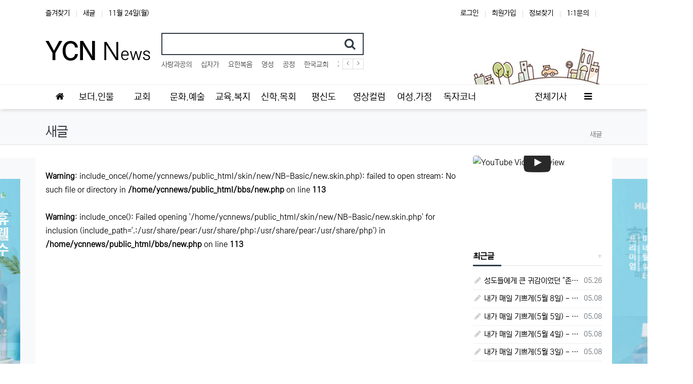

--- FILE ---
content_type: text/html; charset=utf-8
request_url: http://www.ycnnews.co.kr/bbs/new.php?mb_id=ycn
body_size: 43492
content:
<!doctype html>
<html lang="ko" class="is-pc">
<head>
<meta charset="utf-8">
<meta http-equiv="imagetoolbar" content="no">
<meta http-equiv="X-UA-Compatible" content="IE=edge">
<title>새글 | YCN News</title>
<link rel="stylesheet" href="http://www.ycnnews.co.kr/nariya/app/bs4/css/bootstrap.min.css" type="text/css">
<link rel="stylesheet" href="http://www.ycnnews.co.kr/nariya/css/nariya.css" type="text/css">
<link rel="stylesheet" href="http://www.ycnnews.co.kr/theme/Nariya-A/css/theme.css" type="text/css">
<link rel="stylesheet" href="http://www.ycnnews.co.kr/theme/Nariya-A/css/font/pc-NexonLv2Gothic.css" type="text/css">
<link rel="stylesheet" href="http://www.ycnnews.co.kr/theme/Nariya-A/css/color/White-Navy.css" type="text/css">
<link rel="stylesheet" href="http://www.ycnnews.co.kr/theme/Nariya-A/widget/data-keyword/widget.css?ver=2303229">
<link rel="stylesheet" href="http://www.ycnnews.co.kr/theme/Nariya-A/widget/sidebar/widget.css?ver=2303229">
<link rel="stylesheet" href="http://www.ycnnews.co.kr/js/font-awesome/css/font-awesome.min.css" type="text/css">
<script>
// 자바스크립트에서 사용하는 전역변수 선언
var g5_url       = "http://www.ycnnews.co.kr";
var g5_bbs_url   = "http://www.ycnnews.co.kr/bbs";
var g5_is_member = "";
var g5_is_admin  = "";
var g5_is_mobile = "";
var g5_bo_table  = "";
var g5_sca       = "";
var g5_editor    = "";
var g5_plugin_url = "http://www.ycnnews.co.kr/plugin";
var g5_cookie_domain = "";
</script>
<script src="http://www.ycnnews.co.kr/nariya/js/jquery-3.5.1.min.js"></script>
<script src="http://www.ycnnews.co.kr/nariya/js/common.js?ver=2304171"></script>
<script src="http://www.ycnnews.co.kr/js/wrest.js?ver=2304171"></script>
<script src="http://www.ycnnews.co.kr/js/placeholders.min.js"></script>
<script src="http://www.ycnnews.co.kr/nariya/app/bs4/js/bootstrap.bundle.min.js"></script>
<script src="http://www.ycnnews.co.kr/nariya/js/nariya.js?ver=2304171"></script>
<script src="http://www.ycnnews.co.kr/theme/Nariya-A/js/theme.js"></script>
<script src="http://www.ycnnews.co.kr/nariya/js/sly.min.js?ver=2304171"></script>
<script src="http://www.ycnnews.co.kr/nariya/js/jquery.fitvids.js?ver=2304171"></script>
<script src="http://www.ycnnews.co.kr/nariya/js/jquery.prettyembed.min.js?ver=2304171"></script>
</head>
<body class="responsive is-round">

<style>
.nt-container { max-width:1100px; }
.nt-container-wide { max-width:1980px; }
.boxed.wrapper, .boxed.wrapper #nt_menu_wrap.me-sticky nav { max-width:1100px; }
.no-responsive .wrapper { min-width:1100px; }
</style>

<div class="wrapper wided min-vh-100">
	<div id="nt_header">

		<!-- 상단 고정 체크 시작 { -->
		<div id="nt_sticky">

			<!-- LNB 시작 { -->
			<aside id="nt_lnb" class="d-none d-md-block f-sm font-weight-normal">
				<h3 class="sr-only">상단 네비</h3>
				<div class="nt-container clearfix pt-3 px-3 px-sm-4 px-xl-0">
					<!-- LNB Left -->
					<ul class="float-left">
						<li><a href="javascript:;" id="favorite">즐겨찾기</a></li>
						<li><a href="http://www.ycnnews.co.kr/bbs/new.php">새글</a></li>
						<li><a>11월 24일(월)</a></li>
					</ul>
					<!-- LNB Right -->
					<ul class="float-right">
											<li><a href="http://www.ycnnews.co.kr/bbs/login.php?url=%2Fbbs%2Fnew.php%3Fmb_id%3Dycn" onclick="sidebar('login'); return false;">로그인</a></li>
						<li><a href="http://www.ycnnews.co.kr/bbs/register.php">회원가입</a></li>
						<li><a href="http://www.ycnnews.co.kr/bbs/password_lost.php" class="win_password_lost">정보찾기</a></li>
											<!--li><a href="http://www.ycnnews.co.kr/bbs/faq.php">FAQ</a></li-->
						<li><a href="http://www.ycnnews.co.kr/bbs/qalist.php">1:1문의</a></li>
												<li>
                                               						</li>
										</ul>
				</div>
			</aside>
			<!-- } LNB 끝 -->

			<!-- PC 헤더 시작 { -->
						<header id="header_pc" class="d-none d-md-block">
				<div class="nt-container py-4 px-3 px-sm-4 px-xl-0">
					<div class="d-flex">
						<div class="align-self-center">
							<div class="header-logo">
								<a href="http://www.ycnnews.co.kr">
									<!--img id="logo_img" src="http://www.ycnnews.co.kr/theme/Nariya-A/img/logo.png" alt="YCN News"-->
                                                <font size=8><b>YCN</b> N</font><font size=6>ews</font>
								</a>
							</div>		  
						</div>
						<div class="align-self-center px-4">
							<div class="header-search">
								<form name="tsearch" method="get" action="http://www.ycnnews.co.kr/bbs/search.php" onsubmit="return tsearch_submit(this);" class="border-primary">
									<input type="hidden" name="sfl" value="wr_subject||wr_content">
									<input type="hidden" name="sop" value="and">
									<div class="input-group input-group-lg">
										<input type="text" name="stx" class="form-control en" value="">
										<div class="input-group-append">
											<button type="submit" class="btn"><i class="fa fa-search fa-lg text-primary"></i></button>
										</div>
									</div>
								</form>
								<div class="header-keyword mt-2">
									
<!-- 인기검색어 시작 { -->
<section id="pp_lmnfjpqhvkrsgtoieu" class="basic-keyword f-sm font-weight-normal">
    <h3 class="sr-only">인기검색어</h3>
	<div class="d-flex">
		<div class="pp-sly text-nowrap mr-auto">
			<ul>
							<li class="d-inline-block mr-3">
											<a href="http://www.ycnnews.co.kr/bbs/search.php?sfl=wr_subject%7C%7Cwr_content&amp;stx=%EC%82%AC%EB%9E%91%EA%B3%BC%EA%B3%B5%EC%9D%98">
										사랑과공의					</a>
				</li>
							<li class="d-inline-block mr-3">
											<a href="http://www.ycnnews.co.kr/bbs/search.php?sfl=wr_subject%7C%7Cwr_content&amp;stx=%EC%8B%AD%EC%9E%90%EA%B0%80">
										십자가					</a>
				</li>
							<li class="d-inline-block mr-3">
											<a href="http://www.ycnnews.co.kr/bbs/search.php?sfl=wr_subject%7C%7Cwr_content&amp;stx=%EC%9A%94%ED%95%9C%EB%B3%B5%EC%9D%8C">
										요한복음					</a>
				</li>
							<li class="d-inline-block mr-3">
											<a href="http://www.ycnnews.co.kr/bbs/search.php?sfl=wr_subject%7C%7Cwr_content&amp;stx=%EC%98%81%EC%84%B1">
										영성					</a>
				</li>
							<li class="d-inline-block mr-3">
											<a href="http://www.ycnnews.co.kr/bbs/search.php?sfl=wr_subject%7C%7Cwr_content&amp;stx=%EA%B3%B5%EC%A0%95">
										공정					</a>
				</li>
							<li class="d-inline-block mr-3">
											<a href="http://www.ycnnews.co.kr/bbs/search.php?sfl=wr_subject%7C%7Cwr_content&amp;stx=%ED%95%9C%EA%B5%AD%EA%B5%90%ED%9A%8C">
										한국교회					</a>
				</li>
							<li class="d-inline-block mr-3">
											<a href="http://www.ycnnews.co.kr/bbs/search.php?sfl=wr_subject%7C%7Cwr_content&amp;stx=%EA%B0%9C%ED%95%9C%EB%AF%BC%EA%B5%AD">
										개한민국					</a>
				</li>
							<li class="d-inline-block mr-3">
											<a href="http://www.ycnnews.co.kr/bbs/search.php?sfl=wr_subject%7C%7Cwr_content&amp;stx=%EC%82%AC%EB%B2%95%EB%B6%80">
										사법부					</a>
				</li>
							<li class="d-inline-block mr-3">
											<a href="http://www.ycnnews.co.kr/bbs/search.php?sfl=wr_subject%7C%7Cwr_content&amp;stx=%EC%8B%AD%EC%9E%90%EA%B0%80">
										십자가					</a>
				</li>
									<li class="d-inline-block pp-last mr-3"><a>&nbsp;</a></li>
			</ul>
		</div>
		<div class="pl-2">
			<a href="javascript:;" class="pp-prev">
				<i class="fa fa-angle-left" aria-hidden="true"></i>
			</a>
		</div>
		<div class="order-3">
			<a href="javascript:;" class="pp-next">
				<i class="fa fa-angle-right" aria-hidden="true"></i>
			</a>				
		</div>
	</div>
</section>

<script>
$('#pp_lmnfjpqhvkrsgtoieu .pp-sly').sly({
	horizontal: 1,
	itemNav: 'basic',
	smart: 1,
	mouseDragging: 1,
	touchDragging: 1,
	releaseSwing: 1,
	speed: 300,
	elasticBounds: 1,
	dragHandle: 1,
	dynamicHandle: 1,
	prevPage: '#pp_lmnfjpqhvkrsgtoieu .pp-prev',
	nextPage: '#pp_lmnfjpqhvkrsgtoieu .pp-next'
});
</script>

								</div>
							</div>		  
						</div>
						<div class="align-self-center ml-auto">
							<!-- 배너 등 우측 영역 컨텐츠 -->

							&nbsp;
						</div>
					</div>
				</div>
			</header>
			<!-- } PC 헤더 끝 -->

			<!-- 모바일 헤더 { -->
			<header id="header_mo" class="d-block d-md-none">
				<div class="px-3 px-sm-4">
					<h3 class="clearfix f-mo font-weight-bold en">
						<a href="http://www.ycnnews.co.kr">
							YCN News						</a>

						<div class="float-right">
							<a data-toggle="collapse" href="#search_mo" aria-expanded="false" aria-controls="search_mo" class="ml-3">
								<i class="fa fa-search" aria-hidden="true"></i>
								<span class="sr-only">검색</span>
							</a>
						</div>
					</h3>
				</div>
				<div id="search_mo" class="collapse">
					<div class="mb-0 p-3 px-sm-4 d-block d-lg-none bg-light border-top">
						<form name="mosearch" method="get" action="http://www.ycnnews.co.kr/bbs/search.php" onsubmit="return tsearch_submit(this);" class="mb-0">
						<input type="hidden" name="sfl" value="wr_subject||wr_content">
						<input type="hidden" name="sop" value="and">
							<div class="input-group">
								<input id="mo_top_search" type="text" name="stx" class="form-control" value="" placeholder="검색어">
								<span class="input-group-append">
									<button type="submit" class="btn btn-primary"><i class="fa fa-search"></i></button>
								</span>
							</div>
						</form>
					</div>
				</div>
			</header>
			<!-- } 모바일 헤더 끝 -->

			<!-- 상단 메뉴 시작 { -->
			
<style>
	#nt_menu .me-sw { width:140px; }
		.nt-menu .sub-1div {
		left:50% !important;
		margin-left: -70px;
	}
	</style>

<!-- PC 상단 메뉴 -->
<div id="nt_sticky_wrap">
	<nav id="nt_menu" class="nt-menu bg-primary d-none d-md-block font-weight-normal">
		<h3 class="sr-only">메인 메뉴</h3>
		<div class="nt-container">
			<div class="d-flex flex-nowrap">
				<div class="flex-grow-1 order-2 me-list">
					<ul class="row m-0 me-ul nav-slide">
											<li class="col p-0 me-li">
							<a id="me_1" class="d-block bg-primary" href="http://ycnnews.world.kr/bbs/board.php?bo_table=board" target="_self">
								<span class="me-a text-nowrap f-md en px-2">
									<i class="fa empty" aria-hidden="true"></i>
									보더.인물								</span>
							</a>
													</li>
											<li class="col p-0 me-li">
							<a id="me_2" class="d-block bg-primary" href="http://ycnnews.world.kr/bbs/board.php?bo_table=church" target="_self">
								<span class="me-a text-nowrap f-md en px-2">
									<i class="fa empty" aria-hidden="true"></i>
									교회								</span>
							</a>
													</li>
											<li class="col p-0 me-li">
							<a id="me_3" class="d-block bg-primary" href=" http://ycnnews.world.kr/bbs/board.php?bo_table=culture" target="_self">
								<span class="me-a text-nowrap f-md en px-2">
									<i class="fa empty" aria-hidden="true"></i>
									문화.예술								</span>
							</a>
													</li>
											<li class="col p-0 me-li">
							<a id="me_4" class="d-block bg-primary" href=" http://ycnnews.world.kr/bbs/board.php?bo_table=education" target="_self">
								<span class="me-a text-nowrap f-md en px-2">
									<i class="fa empty" aria-hidden="true"></i>
									교육.복지								</span>
							</a>
													</li>
											<li class="col p-0 me-li">
							<a id="me_5" class="d-block bg-primary" href=" http://ycnnews.world.kr/bbs/board.php?bo_table=mission" target="_self">
								<span class="me-a text-nowrap f-md en px-2">
									<i class="fa empty" aria-hidden="true"></i>
									신학.목회								</span>
							</a>
													</li>
											<li class="col p-0 me-li">
							<a id="me_6" class="d-block bg-primary" href=" http://ycnnews.world.kr/bbs/board.php?bo_table=sungddo" target="_self">
								<span class="me-a text-nowrap f-md en px-2">
									<i class="fa empty" aria-hidden="true"></i>
									평신도								</span>
							</a>
													</li>
											<li class="col p-0 me-li">
							<a id="me_7" class="d-block bg-primary" href=" http://ycnnews.world.kr/bbs/board.php?bo_table=video_colum" target="_self">
								<span class="me-a text-nowrap f-md en px-2">
									<i class="fa empty" aria-hidden="true"></i>
									영상컬럼								</span>
							</a>
													</li>
											<li class="col p-0 me-li">
							<a id="me_8" class="d-block bg-primary" href=" http://ycnnews.world.kr/bbs/board.php?bo_table=family" target="_self">
								<span class="me-a text-nowrap f-md en px-2">
									<i class="fa empty" aria-hidden="true"></i>
									여성.가정								</span>
							</a>
													</li>
											<li class="col p-0 me-li">
							<a id="me_9" class="d-block bg-primary" href="http://ycnnews.world.kr/bbs/board.php?bo_table=ad" target="_self">
								<span class="me-a text-nowrap f-md en px-2">
									<i class="fa empty" aria-hidden="true"></i>
									독자코너								</span>
							</a>
															<div class="clearfix sub-slide sub-1div">
									<ul class="sub-1dul me-sw float-left">
																			
										
										<li class="sub-1dli">
											<a href=" http://ycnnews.world.kr/bbs/board.php?bo_table=ad" class="me-sh sub-1da" target="_self">
												<i class="fa empty fa-fw" aria-hidden="true"></i>
												행사알림											</a>
																					</li>
																			
										
										<li class="sub-1dli">
											<a href=" http://ycnnews.world.kr/bbs/board.php?bo_table=cnews" class="me-sh sub-1da" target="_self">
												<i class="fa empty fa-fw" aria-hidden="true"></i>
												알림마당											</a>
																					</li>
																			
										
										<li class="sub-1dli">
											<a href=" http://ycnnews.world.kr/bbs/board.php?bo_table=comm" class="me-sh sub-1da" target="_self">
												<i class="fa empty fa-fw" aria-hidden="true"></i>
												자유게시판											</a>
																					</li>
																		</ul>
																			<div class="clearfix" style="width:140px;"></div>
																	</div>
													</li>
											<li class="col p-0 me-li">
							<a id="me_10" class="d-block bg-primary" href="#" target="_self">
								<span class="me-a text-nowrap f-md en px-2">
									<i class="fa empty" aria-hidden="true"></i>
																	</span>
							</a>
													</li>
											<li class="col p-0 me-li">
							<a id="me_11" class="d-block bg-primary" href=" http://ycnnews.world.kr/bbs/board.php?bo_table=article" target="_self">
								<span class="me-a text-nowrap f-md en px-2">
									<i class="fa empty" aria-hidden="true"></i>
									전체기사								</span>
							</a>
													</li>
															</ul>							
				</div>
				<div class="me-icon order-1 me-li">
					<a href="http://www.ycnnews.co.kr" class="me-a f-md" title="홈으로">
						<i class="fa fa-home" aria-hidden="true"></i>
						<span class="sr-only">홈으로</span>
					</a>
				</div>
				<div class="me-icon order-3 me-li">
					<a href="javascript:;" onclick="sidebar('menu'); return false;" class="me-a f-md" title="사이드바">
						<i class="fa fa-bars" aria-hidden="true"></i>
						<span class="sr-only">사이드바</span>
					</a>
				</div>
			</div>
		</div>
		<script>
			$(document).ready(function() {
								$('#nt_menu .nav-slide').nariya_menu(); // 주메뉴
							});
		</script>
	</nav>

	<!-- 모바일 상단 메뉴 -->
	<nav id="nt_menu_mobile" class="d-block d-md-none f-de">
		<div class="bg-primary shadow-sm px-3 px-sm-4">
			<div class="na-table d-table w-100">
				<div class="d-table-row">
					<div class="d-table-cell nw-1">
						<a href="javascript:;" onclick="sidebar('menu'); return false;">
							<i class="fa fa-bars fa-md text-white" aria-hidden="true"></i>
							<span class="sr-only">메뉴</span>
						</a>
					</div>
					<div class="d-table-cell">
						<div class="position-relative px-3 px-sm-4" id="mobile_nav">
							<ul class="d-flex">
															<li class="text-nowrap">
									<a href="http://ycnnews.world.kr/bbs/board.php?bo_table=board" target="_self" class="f-de d-block px-3 py-2 text-white">
										<i class="fa empty" aria-hidden="true"></i>
										보더.인물									</a>
								</li>
															<li class="text-nowrap">
									<a href="http://ycnnews.world.kr/bbs/board.php?bo_table=church" target="_self" class="f-de d-block px-3 py-2 text-white">
										<i class="fa empty" aria-hidden="true"></i>
										교회									</a>
								</li>
															<li class="text-nowrap">
									<a href=" http://ycnnews.world.kr/bbs/board.php?bo_table=culture" target="_self" class="f-de d-block px-3 py-2 text-white">
										<i class="fa empty" aria-hidden="true"></i>
										문화.예술									</a>
								</li>
															<li class="text-nowrap">
									<a href=" http://ycnnews.world.kr/bbs/board.php?bo_table=education" target="_self" class="f-de d-block px-3 py-2 text-white">
										<i class="fa empty" aria-hidden="true"></i>
										교육.복지									</a>
								</li>
															<li class="text-nowrap">
									<a href=" http://ycnnews.world.kr/bbs/board.php?bo_table=mission" target="_self" class="f-de d-block px-3 py-2 text-white">
										<i class="fa empty" aria-hidden="true"></i>
										신학.목회									</a>
								</li>
															<li class="text-nowrap">
									<a href=" http://ycnnews.world.kr/bbs/board.php?bo_table=sungddo" target="_self" class="f-de d-block px-3 py-2 text-white">
										<i class="fa empty" aria-hidden="true"></i>
										평신도									</a>
								</li>
															<li class="text-nowrap">
									<a href=" http://ycnnews.world.kr/bbs/board.php?bo_table=video_colum" target="_self" class="f-de d-block px-3 py-2 text-white">
										<i class="fa empty" aria-hidden="true"></i>
										영상컬럼									</a>
								</li>
															<li class="text-nowrap">
									<a href=" http://ycnnews.world.kr/bbs/board.php?bo_table=family" target="_self" class="f-de d-block px-3 py-2 text-white">
										<i class="fa empty" aria-hidden="true"></i>
										여성.가정									</a>
								</li>
															<li class="text-nowrap">
									<a href="http://ycnnews.world.kr/bbs/board.php?bo_table=ad" target="_self" class="f-de d-block px-3 py-2 text-white">
										<i class="fa empty" aria-hidden="true"></i>
										독자코너									</a>
								</li>
															<li class="text-nowrap">
									<a href="#" target="_self" class="f-de d-block px-3 py-2 text-white">
										<i class="fa empty" aria-hidden="true"></i>
																			</a>
								</li>
															<li class="text-nowrap">
									<a href=" http://ycnnews.world.kr/bbs/board.php?bo_table=article" target="_self" class="f-de d-block px-3 py-2 text-white">
										<i class="fa empty" aria-hidden="true"></i>
										전체기사									</a>
								</li>
														</ul>
							<div class="gra gra-left-primary"></div>
							<div class="gra gra-right-primary"></div>
							<script>
							$(document).ready(function() {
								// Mobile Menu
								$('#mobile_nav').sly({
									horizontal: 1,
									itemNav: 'basic', //basic
									smart: 1,
									mouseDragging: 1,
									touchDragging: 1,
									releaseSwing: 1,
									startAt: -1,
									speed: 300,
									elasticBounds: 1,
									dragHandle: 1,
									dynamicHandle: 1
								});
								$(window).resize(function(e) {
									$('#mobile_nav').sly('reload');
								});
							});
							</script>
						</div>
					</div>
									</div>
			</div>
		</div>

		<div class="collapse" id="mobile_sub">
			
					</div>
	</nav>
</div>

	<script>
	function sticky_menu (e) {

		e.preventDefault();

		var scroll_n = window.scrollY || document.documentElement.scrollTop;
		var sticky_h = $("#nt_sticky").height();
		var menu_h = $("#nt_sticky_wrap").height();

		if (scroll_n > (sticky_h - menu_h)) {
			$("#nt_sticky_wrap").addClass("me-sticky");
			$("#nt_sticky").css('height', sticky_h + 'px');
		} else {
			$("#nt_sticky").css('height', 'auto');
			$("#nt_sticky_wrap").removeClass("me-sticky");
		}
	}
	$(window).on('load', function () {
		$(window).scroll(sticky_menu);
		$(window).resize(sticky_menu);
	});
	</script>
			<!-- } 상단 메뉴 끝 -->
		</div>
		<!-- } 상단 고정 체크 끝 -->

		<!-- 페이지 타이틀 시작 { -->
		<style>
	.no-responsive #nt_title_flex { min-height:70px; }
	@media all and (min-width:768px) {
		.responsive #nt_title_flex { min-height:70px; }
	}
</style>
<div id="nt_title" class="bg-light font-weight-normal">
	<div id="nt-title-raster">
		<div class="nt-container px-3 px-sm-4 px-xl-0">
			<div id="nt_title_flex" class="d-flex pb-2 pt-3 flex-column flex-sm-row justify-content-sm-between">
				<div class="page-title en mt-auto text-left text-dark">
										<h1 class="page-title p-0 m-0">새글</h1>
				</div>
				<div class="d-none d-sm-block mt-auto ml-sm-4 text-left">
											<nav aria-label="breadcrumb" class="f-sm">
							<ol class="breadcrumb bg-transparent p-0 m-0 text-black-50">
																									<li class="breadcrumb-item active mb-0" aria-current="page">
										<a href="#"><span class="text-black-50">새글</span></a>
									</li>
																							</ol>
						</nav>
									</div>
			</div>
		</div>
					<div class="position-relative mask-show">
				<div class="border-top"></div>			</div>
			</div>
</div>

		<!-- } 페이지 타이틀 끝 -->

	</div><!-- #nt_header -->

	<div id="nt_wing" class="d-none d-xl-block">
	<div class="nt-container text-center">
		<div class="wing-left pt-4 mt-1">
			<!-- 좌측 날개 시작 { 아래 코드는 필요없으니 다 지우셔야 합니다. -->

				<div class="w-100 bg-light py-5">
                                 <img src=/images/banner_left.gif>
				</div>

			<!-- } 좌측 날개 끝 -->
		</div>
		<div class="wing-right pt-4 mt-1">
			<!-- 우측 날개 시작 { 아래 코드는 필요없으니 다 지우셔야 합니다. -->

				<div class="w-100 bg-light py-5">
                                  <img src=/images/banner_right.gif width=100% height=100%>
				</div>

			<!-- } 우측 날개 끝 -->
		</div>
	</div>
</div>

	<div id="nt_body" class="nt-body">
			<div class="nt-container px-xl-0 my-3 my-sm-4 px-0 px-sm-4">
					<div class="row na-row">
				<div class="col-md-9 na-col">
			<br />
<b>Warning</b>:  include_once(/home/ycnnews/public_html/skin/new/NB-Basic/new.skin.php): failed to open stream: No such file or directory in <b>/home/ycnnews/public_html/bbs/new.php</b> on line <b>113</b><br />
<br />
<b>Warning</b>:  include_once(): Failed opening '/home/ycnnews/public_html/skin/new/NB-Basic/new.skin.php' for inclusion (include_path='.:/usr/share/pear:/usr/share/php:/usr/share/pear:/usr/share/php') in <b>/home/ycnnews/public_html/bbs/new.php</b> on line <b>113</b><br />
							</div>
				<div class="col-md-3 na-col">
					
<!-- 위젯 시작 { -->
<div class="px-3 px-sm-0 mb-4 mb-md-5">
	
<div class="img-wrap na-round">
	<div class="img-item">
		<div id="vid_ufvgwhsmnrotkqplij"></div>
	</div>
</div>

<script>
$('#vid_ufvgwhsmnrotkqplij').prettyEmbed({
	videoID: '3l9u0uIIgBU',
	previewSize: 'hd',
	customPreviewImage: '',
	showInfo: false,
	showControls: true,
	loop: false,
	colorScheme: 'dark',
	showRelated: false,
	useFitVids: true
});
</script>
</div>

<!-- } 위젯 끝-->

<!-- 위젯 시작 { -->
<h3 class="h3 f-lg en mb-1">
	<a href="http://www.ycnnews.co.kr/bbs/new.php?view=w">
		<span class="float-right more-plus"></span>
		최근글
	</a>
</h3>
<hr class="hr"/>
<div class="mt-3 mb-4 mb-md-5 px-3 px-sm-0">
	
<div id="iucgepokqtdjblnsfmhr" class="wr-list position-relative">

<ul class="na-list row row-cols-1 mx-n2">
	<li class="col px-2">
		<div class="na-line">
			<div class="na-title">
				<div class="float-right text-muted f-sm font-weight-normal ml-2">
										<span class="sr-only">등록일</span>
					05.26				</div>
				<div class="na-item">
					<a href="http://www.ycnnews.co.kr/bbs/board.php?bo_table=mission&amp;wr_id=2154" class="na-subject f-de">
						<i class="fa fa-pencil fa-fw na-light mr-1" aria-hidden="true"></i>성도들에게  큰 귀감이었던 &#034;존 웨슬리&#034;, 회심 285 주년을 맞으며,					</a>
									</div>
			</div>
		</div>
	</li>
	<li class="col px-2">
		<div class="na-line">
			<div class="na-title">
				<div class="float-right text-muted f-sm font-weight-normal ml-2">
										<span class="sr-only">등록일</span>
					05.08				</div>
				<div class="na-item">
					<a href="http://www.ycnnews.co.kr/bbs/board.php?bo_table=mission&amp;wr_id=2153" class="na-subject f-de">
						<i class="fa fa-pencil fa-fw na-light mr-1" aria-hidden="true"></i>내가 매일 기쁘게(5월 8일) - 다니엘서 10장 1절 ~ 9절					</a>
									</div>
			</div>
		</div>
	</li>
	<li class="col px-2">
		<div class="na-line">
			<div class="na-title">
				<div class="float-right text-muted f-sm font-weight-normal ml-2">
										<span class="sr-only">등록일</span>
					05.08				</div>
				<div class="na-item">
					<a href="http://www.ycnnews.co.kr/bbs/board.php?bo_table=mission&amp;wr_id=2152" class="na-subject f-de">
						<i class="fa fa-pencil fa-fw na-light mr-1" aria-hidden="true"></i>내가 매일 기쁘게(5월 5일) - 다니엘서 9장 20절 ~ 27절					</a>
									</div>
			</div>
		</div>
	</li>
	<li class="col px-2">
		<div class="na-line">
			<div class="na-title">
				<div class="float-right text-muted f-sm font-weight-normal ml-2">
										<span class="sr-only">등록일</span>
					05.08				</div>
				<div class="na-item">
					<a href="http://www.ycnnews.co.kr/bbs/board.php?bo_table=mission&amp;wr_id=2151" class="na-subject f-de">
						<i class="fa fa-pencil fa-fw na-light mr-1" aria-hidden="true"></i>내가 매일 기쁘게(5월 4일) - 다니엘서 9장 1절 ~ 19절					</a>
									</div>
			</div>
		</div>
	</li>
	<li class="col px-2">
		<div class="na-line">
			<div class="na-title">
				<div class="float-right text-muted f-sm font-weight-normal ml-2">
										<span class="sr-only">등록일</span>
					05.08				</div>
				<div class="na-item">
					<a href="http://www.ycnnews.co.kr/bbs/board.php?bo_table=mission&amp;wr_id=2150" class="na-subject f-de">
						<i class="fa fa-pencil fa-fw na-light mr-1" aria-hidden="true"></i>내가 매일 기쁘게(5월 3일) - 다니엘서 8장 15절 ~ 27절					</a>
									</div>
			</div>
		</div>
	</li>
	<li class="col px-2">
		<div class="na-line">
			<div class="na-title">
				<div class="float-right text-muted f-sm font-weight-normal ml-2">
										<span class="sr-only">등록일</span>
					04.28				</div>
				<div class="na-item">
					<a href="http://www.ycnnews.co.kr/bbs/board.php?bo_table=mission&amp;wr_id=2149" class="na-subject f-de">
						<i class="fa fa-pencil fa-fw na-light mr-1" aria-hidden="true"></i>내가 매일 기쁘게(4월 28일) - 다니엘서 7장 1절 ~ 14절					</a>
									</div>
			</div>
		</div>
	</li>
	<li class="col px-2">
		<div class="na-line">
			<div class="na-title">
				<div class="float-right text-muted f-sm font-weight-normal ml-2">
										<span class="sr-only">등록일</span>
					04.27				</div>
				<div class="na-item">
					<a href="http://www.ycnnews.co.kr/bbs/board.php?bo_table=mission&amp;wr_id=2148" class="na-subject f-de">
						<i class="fa fa-pencil fa-fw na-light mr-1" aria-hidden="true"></i>내가 매일 기쁘게(4월 27일) - 다니엘서 6장 16절 ~ 28절					</a>
									</div>
			</div>
		</div>
	</li>
</ul>

	<ul class="pagination pagination-sm justify-content-center mt-3 na-page-first-last en">
		<li class="page-first page-item disabled"><a class="page-link"><i class="fa fa-angle-double-left"></i></a></li><li class="page-prev page-item disabled"><a class="page-link"><i class="fa fa-angle-left"></i></a></li><li class="page-item active" aria-current="page"><a class="page-link">1<span class="sr-only">(current)</span></a></li><li class="page-item"><a class="page-link" href="javascript:;" onclick="na_page('iucgepokqtdjblnsfmhr', 'http://www.ycnnews.co.kr/theme/Nariya-A/widget/wr-list/widget.rows.php?wname=wr-list&amp;wid=wr-list-new&amp;id=iucgepokqtdjblnsfmhr&amp;opt=bo_list%3Dvideo+skin%3Dlist-garo+rows%3D7+line%3D1+paging%3D3+pmax%3D10+pflh%3D1+icon%3Dfa-pencil+psize%3Dsm&amp;page=2', ''); return false;">2</a></li><li class="page-item"><a class="page-link" href="javascript:;" onclick="na_page('iucgepokqtdjblnsfmhr', 'http://www.ycnnews.co.kr/theme/Nariya-A/widget/wr-list/widget.rows.php?wname=wr-list&amp;wid=wr-list-new&amp;id=iucgepokqtdjblnsfmhr&amp;opt=bo_list%3Dvideo+skin%3Dlist-garo+rows%3D7+line%3D1+paging%3D3+pmax%3D10+pflh%3D1+icon%3Dfa-pencil+psize%3Dsm&amp;page=3', ''); return false;">3</a></li><li class="page-next page-item"><a class="page-link" href="javascript:;" onclick="na_page('iucgepokqtdjblnsfmhr', 'http://www.ycnnews.co.kr/theme/Nariya-A/widget/wr-list/widget.rows.php?wname=wr-list&amp;wid=wr-list-new&amp;id=iucgepokqtdjblnsfmhr&amp;opt=bo_list%3Dvideo+skin%3Dlist-garo+rows%3D7+line%3D1+paging%3D3+pmax%3D10+pflh%3D1+icon%3Dfa-pencil+psize%3Dsm&amp;page=4', ''); return false;"><i class="fa fa-angle-right"></i><span class="sr-only">(next)</span></a></li><li class="page-last page-item"><a class="page-link" href="javascript:;" onclick="na_page('iucgepokqtdjblnsfmhr', 'http://www.ycnnews.co.kr/theme/Nariya-A/widget/wr-list/widget.rows.php?wname=wr-list&amp;wid=wr-list-new&amp;id=iucgepokqtdjblnsfmhr&amp;opt=bo_list%3Dvideo+skin%3Dlist-garo+rows%3D7+line%3D1+paging%3D3+pmax%3D10+pflh%3D1+icon%3Dfa-pencil+psize%3Dsm&amp;page=10', ''); return false;"><i class="fa fa-angle-double-right"></i><span class="sr-only">(last)</span></a></li>	</ul>
</div>

</div>
<!-- } 위젯 끝-->

<!-- 위젯 시작 { 
<h3 class="h3 f-lg en mb-1">
	<a href="http://www.ycnnews.co.kr/bbs/new.php?view=c">
		<span class="float-right more-plus"></span>
		새댓글
	</a>
</h3>
<hr class="hr"/>
<div class="mt-3 mb-4 mb-md-5 px-3 px-sm-0">
	
<div id="mxsvprqkyfhotljwgineu" class="wr-list position-relative">

<ul class="na-list row row-cols-1 mx-n2">
	<li class="col f-sm text-muted text-center px-4 py-5">
		글이 없습니다.
	</li>
</ul>

	<ul class="pagination pagination-sm justify-content-center mt-3 na-page-first-last en">
		<li class="page-first page-item disabled"><a class="page-link"><i class="fa fa-angle-double-left"></i></a></li><li class="page-prev page-item disabled"><a class="page-link"><i class="fa fa-angle-left"></i></a></li><li class="page-item active" aria-current="page"><a class="page-link">1<span class="sr-only">(current)</span></a></li><li class="page-next page-item disabled"><a class="page-link"><i class="fa fa-angle-right"></i></a></li><li class="page-last page-item disabled"><a class="page-link"><i class="fa fa-angle-double-right"></i></a></li>	</ul>
</div>

</div>
 위젯 끝-->
<div>
  <img src=/images/unicef_500.png width=100%>
</div>
<br>
<div>
  <img src=/images/unicef_500.png width=100%>
</div>
<br>
				</div>
			</div>
				</div><!-- .nt-container -->
		</div><!-- .nt-body -->

	
	<footer id="nt_footer" class="position-relative f-sm font-weight-normal">
		<div class="nt-container px-0 px-sm-4 px-xl-0">
			<nav class="nt-links clearfix py-2 border-top border-bottom">
				<div class="nt-container px-xl-0">
					<ul class="float-md-left d-none d-md-block">
						<li><a href="http://www.ycnnews.co.kr/bbs/content.php?co_id=info1">홈페이지 소개</a></li> 
						<li><a href="http://www.ycnnews.co.kr/bbs/content.php?co_id=privacy">개인정보처리방침</a></li>
						<li><a href="http://www.ycnnews.co.kr/bbs/content.php?co_id=noemail">이메일 무단수집거부</a></li>
					</ul>
					<ul class="float-md-right text-center text-md-left">
						<li><a href="http://www.ycnnews.co.kr/bbs/content.php?co_id=provision">이용약관</a></li> 
						<li><a href="http://www.ycnnews.co.kr/bbs/content.php?co_id=guide">이용안내</a></li>
						<li><a href="http://www.ycnnews.co.kr/bbs/qalist.php">문의하기</a></li>
						<li><a href="http://www.ycnnews.co.kr/bbs/new.php?mb_id=ycn&amp;device=mobile">모바일버전</a></li>
					</ul>
				</div>
			</nav>

			<div class="nt-container py-4 px-xl-0">
				<ul class="d-flex justify-content-center flex-wrap">
					<li class="px-3">
						<b>연합기독교뉴스</b>
					</li>
					<li class="px-3">
						제호 : YCN 뉴스
					</li>
					<li class="px-3">
						주소 : (404-814)인천시 서구 장고개로 277-1 2층					</li>
					<li class="px-3">
						등록번호 : 247-50-00564					</li>
					<li class="px-3">
						<a href="http://www.ftc.go.kr/info/bizinfo/communicationList.jsp" target="_blank">사업자정보확인</a>
					</li>
					<li class="px-3">
					</li>
					<li class="px-3">
						정보호책임자 : 윤용상					</li>
                                        <li class="px-3">
                                        <!--       등록일 : 2025년 9월 3일 -->
                                        </li>
					<li class="px-3">
						이메일 : sunglim0@daum.net					</li>
                                        <li class="px-3">
                                                기사제보 및 문의 : 
                                        </li>
				</ul>
			</div>

			<div class="text-center px-3 pb-4">
				<strong>YCN News <i class="fa fa-copyright"></i></strong>
				<span>All rights reserved.</span>
			</div>

		</div>
	</footer>
</div><!-- .wrapper -->


<aside id="nt_sidebar" class="bg-light font-weight-normal">

	<!-- Top Head -->
	<div id="nt_sidebar_header" class="sidebar-head na-shadow bg-primary px-3 mb-0">
		<h3 class="clearfix f-mo font-weight-bold en">
			<a href="http://www.ycnnews.co.kr" class="text-white">
				YCN News			</a>
			<a href="javascript:;" class="float-right sidebar-close" title="닫기">
				<i class="fa fa-times text-white" aria-hidden="true"></i>
				<span class="sr-only">닫기</span>
			</a>
		</h3>
	</div>

	<!-- sidebar-content : 스크롤바 생성을 위해서 -->
	<div  id="nt_sidebar_body" class="sidebar-content pb-5">

		<!-- Icon -->
		<ul class="row row-cols-4 no-gutters f-sm text-center bg-white sidebar-icon mr-n1">
			<li class="col border-right border-bottom py-2">
				<a href="javascript:;" onclick="sidebar('menu')">
					<i class="ion-android-menu" aria-hidden="true"></i>
					<span class="d-block">메뉴</span>
				</a>			
			</li>
			<li class="col border-right border-bottom py-2">
				<a href="http://www.ycnnews.co.kr/bbs/new.php">
					<i class="ion-ios-reload" aria-hidden="true"></i>
					<span class="d-block">새글</span>
				</a>			
			</li>
			<li class="col border-right border-bottom py-2">
				<a href="http://www.ycnnews.co.kr/bbs/search.php">
					<i class="ion-ios-search" aria-hidden="true"></i>
					<span class="d-block">검색</span>
				</a>
			</li>
			<li class="col border-right border-bottom py-2">
				<a data-toggle="collapse" href="#sidebar_more_icon" role="button" aria-expanded="false" aria-controls="sidebar_more_icon">
					<i class="ion-ios-more" aria-hidden="true"></i>
					<span class="d-block">더보기</span>
				</a>
			</li>
		</ul>

		<div class="collapse" id="sidebar_more_icon">
			<ul class="row row-cols-4 no-gutters f-sm text-center bg-white sidebar-icon mr-n1">
												<li class="col border-right border-bottom py-2">
					<a href="http://www.ycnnews.co.kr/bbs/qalist.php">
						<i class="ion-ios-chatboxes-outline" aria-hidden="true"></i>
						<span class="d-block">1:1 문의</span>
					</a>
				</li>
				<li class="col border-right border-bottom py-2">
					<a href="http://www.ycnnews.co.kr/bbs/faq.php">
						<i class="ion-ios-information-outline" aria-hidden="true"></i>
						<span class="d-block">FAQ</span>
					</a>
				</li>
								<li class="col border-right border-bottom py-2">
					<a href="http://www.ycnnews.co.kr/bbs/current_connect.php">
						<i class="ion-ios-location-outline" aria-hidden="true"></i>
						<span class="d-block">접속자</span>
					</a>
				</li>
				<li class="col border-right border-bottom py-2">
					<a data-toggle="collapse" href="#sidebar_more_icon" role="button" aria-expanded="false" aria-controls="sidebar_more_icon">
						<i class="ion-ios-close-outline" aria-hidden="true"></i>
						<span class="d-block">닫기</span>
					</a>
				</li>
			</ul>
		</div>
		<div class="mt-n1">
							<div class="btn-group w-100" role="group" aria-label="Member Menu">
					<a href="http://www.ycnnews.co.kr/bbs/login.php?url=%2Fbbs%2Fnew.php%3Fmb_id%3Dycn" class="btn btn-primary text-white rounded-0" onclick="sidebar('login'); return false;" role="button">
						로그인
					</a>
					<a href="http://www.ycnnews.co.kr/bbs/register.php" class="btn btn-primary text-white win" role="button">
						회원가입
					</a>
					<a href="http://www.ycnnews.co.kr/bbs/password_lost.php" class="win_password_lost btn btn-primary text-white rounded-0" role="button">
						정보찾기
					</a>
				</div>
				<!-- Login -->
				<div id="sidebar-login" class="sidebar-item">
					<div class="p-3 bg-white border-bottom">
	<form id="sidebar_login" name="sidebar_login" method="post" action="http://www.ycnnews.co.kr/bbs/login_check.php" autocomplete="off">
	<input type="hidden" name="url" value="%2Fbbs%2Fnew.php%3Fmb_id%3Dycn">

		<div class="form-group f-sm">
			<div class="custom-control custom-switch">
			  <input type="checkbox" name="auto_login" class="custom-control-input remember-me" id="sidebar_remember_me">
			  <label class="custom-control-label float-left" for="sidebar_remember_me">자동로그인</label>
			</div>
		</div>

		<div class="form-group">
			<label for="sidebar_mb_id" class="sr-only">아이디<strong class="sr-only"> 필수</strong></label>						
			<div class="input-group">
				<div class="input-group-prepend">
					<span class="input-group-text"><i class="fa fa-user text-muted"></i></span>
				</div>
				<input type="text" name="mb_id" id="sidebar_mb_id" class="form-control required" placeholder="아이디">
			</div>
		</div>
		<div class="form-group">
			<label for="sidebar_mb_password" class="sr-only">비밀번호<strong class="sr-only"> 필수</strong></label>									
			<div class="input-group">
				<div class="input-group-prepend">
					<span class="input-group-text"><i class="fa fa-lock text-muted"></i></span>
				</div>
				<input type="password" name="mb_password" id="sidebar_mb_password" class="form-control required" placeholder="비밀번호">
			</div>
		</div>
		<div class="form-group mb-0">
			<button type="submit" class="btn btn-primary btn-block btn-lg en">
				로그인
			</button>    
		</div>	
	</form>
</div>

<div class="position-relative p-3 pb-5 font-weight-normal">
	</div>				</div>
					</div>

		<!-- Menu -->
		<div id="sidebar-menu" class="sidebar-item">
			
<div id="nt_sidebar_menu" class="sidebar-list">
	<h5 class="f-de">메뉴</h5>
	<ul class="me-ul border-top f-de">
		<li class="me-li">
				<a class="me-a" href="http://ycnnews.world.kr/bbs/board.php?bo_table=board" target="_self">
			<i class="fa empty fa-fw" aria-hidden="true"></i>
			보더.인물		</a>

			</li>
		<li class="me-li">
				<a class="me-a" href="http://ycnnews.world.kr/bbs/board.php?bo_table=church" target="_self">
			<i class="fa empty fa-fw" aria-hidden="true"></i>
			교회		</a>

			</li>
		<li class="me-li">
				<a class="me-a" href=" http://ycnnews.world.kr/bbs/board.php?bo_table=culture" target="_self">
			<i class="fa empty fa-fw" aria-hidden="true"></i>
			문화.예술		</a>

			</li>
		<li class="me-li">
				<a class="me-a" href=" http://ycnnews.world.kr/bbs/board.php?bo_table=education" target="_self">
			<i class="fa empty fa-fw" aria-hidden="true"></i>
			교육.복지		</a>

			</li>
		<li class="me-li">
				<a class="me-a" href=" http://ycnnews.world.kr/bbs/board.php?bo_table=mission" target="_self">
			<i class="fa empty fa-fw" aria-hidden="true"></i>
			신학.목회		</a>

			</li>
		<li class="me-li">
				<a class="me-a" href=" http://ycnnews.world.kr/bbs/board.php?bo_table=sungddo" target="_self">
			<i class="fa empty fa-fw" aria-hidden="true"></i>
			평신도		</a>

			</li>
		<li class="me-li">
				<a class="me-a" href=" http://ycnnews.world.kr/bbs/board.php?bo_table=video_colum" target="_self">
			<i class="fa empty fa-fw" aria-hidden="true"></i>
			영상컬럼		</a>

			</li>
		<li class="me-li">
				<a class="me-a" href=" http://ycnnews.world.kr/bbs/board.php?bo_table=family" target="_self">
			<i class="fa empty fa-fw" aria-hidden="true"></i>
			여성.가정		</a>

			</li>
		<li class="me-li">
					<i class="fa fa-caret-right tree-toggle me-i"></i>
				<a class="me-a" href="http://ycnnews.world.kr/bbs/board.php?bo_table=ad" target="_self">
			<i class="fa empty fa-fw" aria-hidden="true"></i>
			독자코너		</a>

					<ul class="me-ul1 tree off">
							
				<li class="me-li1">

					
					<a class="me-a1" href=" http://ycnnews.world.kr/bbs/board.php?bo_table=ad" target="_self">
						<i class="fa empty fa-fw" aria-hidden="true"></i>
						행사알림					</a>
									</li>
							
				<li class="me-li1">

					
					<a class="me-a1" href=" http://ycnnews.world.kr/bbs/board.php?bo_table=cnews" target="_self">
						<i class="fa empty fa-fw" aria-hidden="true"></i>
						알림마당					</a>
									</li>
							
				<li class="me-li1">

					
					<a class="me-a1" href=" http://ycnnews.world.kr/bbs/board.php?bo_table=comm" target="_self">
						<i class="fa empty fa-fw" aria-hidden="true"></i>
						자유게시판					</a>
									</li>
						</ul>
			</li>
		<li class="me-li">
				<a class="me-a" href="#" target="_self">
			<i class="fa empty fa-fw" aria-hidden="true"></i>
					</a>

			</li>
		<li class="me-li">
				<a class="me-a" href=" http://ycnnews.world.kr/bbs/board.php?bo_table=article" target="_self">
			<i class="fa empty fa-fw" aria-hidden="true"></i>
			전체기사		</a>

			</li>
			</ul>
</div>
		</div>

		<!-- Noti -->
		<div id="sidebar-noti" class="sidebar-item">
			<div id="sidebar-noti-list"></div>
		</div>

	</div>

	<div id="nt_sidebar_footer"></div>
</aside>

<div id="nt_sidebar_mask" class="sidebar-close"></div>

<!-- 알림 안내 -->
<div id="nt_sidebar_noti" class="nt-noti-label bg-primary px-3 py-2 d-none">
	<a href="javascript:;" onclick="sidebar('noti')" title="알림">
		<i class="fa fa-bell text-white" aria-hidden="true"></i>
		<span class="sr-only">알림</span>
		<b class="nt-noti-cnt text-white f-de">0</b>
	</a>
</div>

<!-- 상단이동 버튼 -->
<div id="nt_sidebar_move">
	<span class="sidebar-move-top cursor"><i class="fa fa-chevron-up"></i></span>
	<span class="sidebar-move-bottom cursor"><i class="fa fa-chevron-down"></i></span>
</div>

<script>
var sidebar_url = "http://www.ycnnews.co.kr/theme/Nariya-A/widget/sidebar";
var sidebar_noti_check = 0;
</script>
<script src="http://www.ycnnews.co.kr/theme/Nariya-A/widget/sidebar/widget.js"></script>
<!-- } 하단 끝 -->

<script>
// 컨텐츠 영역 최소 높이
$(document).ready(function() {
	na_content_height('nt_body', 'nt_header', 'nt_footer');
	$(window).resize(function() {
		na_content_height('nt_body', 'nt_header', 'nt_footer');
	});
});
</script>

<!-- Nariya 나리야 빌더 1.2.19 -->




</body>
</html>


--- FILE ---
content_type: text/css
request_url: http://www.ycnnews.co.kr/theme/Nariya-A/css/theme.css
body_size: 16776
content:
@charset "utf-8";
@import url('//fonts.googleapis.com/css?family=Roboto:400,700');
/* Ionicons : https://ionicons.com/v2/ */
@import url('../../../nariya/css/ionicons/css/ionicons.min.css');
@import url('../../../nariya/css/g5.css');
@import url('../../../nariya/css/mask.css');

/********************************************************
■ Theme Common
********************************************************/
body { margin:0; padding:0;	background:#fff; color:#000; }
h1, h2, h3, h4, h5, h6, .en { font-family:"Roboto", sans-serif; }

/********************************************************
■ Theme Layout : 테마 레이아웃
********************************************************/
.wrapper { background:#fff; height:100%;}
@media all and (max-width:991px) {
	.responsive .wrapper { overflow-x:hidden; }
}
.nt-container,
.nt-container-wide { margin:0 auto; }
@media all and (min-width:992px) {
	.responsive .boxed-a.wrapper .nt-container.px-xl-0 { padding-left:1.5rem !important; padding-right:1.5rem !important; }
	.responsive .boxed-b.wrapper { padding-left:1.5rem !important; padding-right:1.5rem !important; }
	.responsive .boxed-b.wrapper #nt_title .nt-container.px-xl-0,
	.responsive .boxed-b.wrapper #nt_wing .nt-container.px-xl-0 { padding-left:1.5rem !important; padding-right:1.5rem !important; }
}

/* 비반응형 */
.no-responsive .boxed-a.wrapper .nt-container.px-xl-0 { padding-left:1.5rem !important; padding-right:1.5rem !important; }
.no-responsive .boxed-b.wrapper { padding-left:1.5rem !important; padding-right:1.5rem !important; }
.no-responsive .boxed-b.wrapper #nt_title .nt-container.px-xl-0,
.no-responsive .boxed-b.wrapper #nt_wing .nt-container.px-xl-0 { padding-left:1.5rem !important; padding-right:1.5rem !important; }
@media all and (max-width:1199px) {
	.no-responsive .wrapper.wided .nt-container.px-xl-0 { padding-left:1.5rem !important; padding-right:1.5rem !important; }
	.no-responsive .wrapper.wided #nt_title .nt-container.px-xl-0,
	.no-responsive .wrapper.wided #nt_wing .nt-container.px-xl-0 { padding-left:1.5rem !important; padding-right:1.5rem !important; }
}

/********************************************************
■ Loader : 페이지 로딩바
********************************************************/
#nt_loader { background: #fff; left: 0; top: 0; width: 100%; height: 100%; display: block; position: fixed; z-index: 10000; }
#nt_loader .loader { margin: -25px 0 0 -25px; left: 50%; top: 50%; width: 50px; height: 50px; line-height:50px; font-size: 45px; position: absolute; z-index: 10001; }

/********************************************************
■ LNB
********************************************************/
#nt_lnb ul { list-style: none; margin: 0; }
#nt_lnb ul > li { float: left; padding: 0 13px; }
#nt_lnb ul > li::after { font-family: dotum; font-weight: normal; float: right; color:#ccc; content: "|"; margin-right:-15px; }
#nt_lnb ul > li:first-child { padding-left:0; }
#nt_lnb ul > li:last-child { padding-right:0; }
#nt_lnb ul > li:last-child::after { content: ""; margin-right:0; }
#nt_lnb ul > li > a { float:left; white-space:nowrap; }
#nt_lnb .dropdown-toggle::after { color:#ccc; }

/********************************************************
■ PC 헤더(Header)
********************************************************/
#header_pc .nt-container { background: url('../img/header.jpg') no-repeat right bottom; }
#header_pc .header-logo img { max-width:100%; }
#header_pc .header-search { width:100%;	max-width:400px; }
#header_pc .header-search form { padding:0; border-width:2px; border-style:solid; width:100%; }
#header_pc .header-search input { font-size:16px !important; background: #fff; border:0 !important; box-shadow:none !important; -webkit-box-shadow:none !important; }
#header_pc .header-search .form-control:focus { box-shadow:none !important; -webkit-box-shadow: none !important; }
#header_pc .header-search .btn { border:0; background: none !important; outline:none; }

/********************************************************
■ 모바일 헤더(Header)
********************************************************/
#header_mo { box-shadow: 0px 5px 5px -2px rgba(50, 60, 70, 0.15); -webkit-box-shadow: 0px 5px 5px -2px rgba(50, 60, 70, 0.15); -moz-box-shadow: 0px 5px 5px -2px rgba(50, 60, 70, 0.15); }

/********************************************************
■ PC 주메뉴
********************************************************/
/* 공통 */
#nt_menu { position:relative; z-index:20; box-shadow: 0px 5px 5px -2px rgba(50, 60, 70, 0.15); -webkit-box-shadow: 0px 5px 5px -2px rgba(50, 60, 70, 0.15); -moz-box-shadow: 0px 5px 5px -2px rgba(50, 60, 70, 0.15); }
#nt_menu .nt-container,
#nt_menu .me-list .me-li,
#nt_menu .sub-1dul,
#nt_menu .sub-1dli { position:relative; }
#nt_menu .sub-slide { display:none; visibility:visible; }
#nt_menu .sub-icon::after { font-family: "FontAwesome"; float: right; position: relative; content: "\f105"; }
#nt_menu .me-icon {	width:4.0rem; text-align:center; }
#nt_menu .me-a { display:block; position:relative; text-align:center; font-weight:bold; color:#fff; }
#nt_menu .me-li.on .me-a,
#nt_menu .me-li:hover .me-a { color:#fff; background:rgba(0,0,0,0.2) !important; }
#nt_menu .sub-2div { left:100%; top:0; position:absolute; z-index:22; background: #fff; box-shadow: 0 6px 12px rgba(0, 0, 0, .175); -webkit-box-shadow: 0 6px 12px rgba(0, 0, 0, .175); } 
#nt_menu .sub-2dul { }
#nt_menu .sub-2dli { }
#nt_menu .sub-2da { display:block; color:#000; border-bottom: 1px solid #eee; } 
#nt_menu .sub-2dli.on .sub-2da,
#nt_menu .sub-2dli:hover .sub-2da { color:#000; background: #fafafa; border-color: #eee; font-weight: bold; }
#nt_menu .sub-2line { display:block; color:#000; font-weight:bold; background:#f5f5f5; }

/* 일반형 */
.nt-menu .sub-1div { position:absolute; left:0; z-index:21; width:auto; text-align:left; top:100%; background:#fff; box-shadow: 0 6px 12px rgba(0, 0, 0, .175); -webkit-box-shadow: 0 6px 12px rgba(0, 0, 0, .175); }
.nt-menu .sub-1div::before { left: 50%; margin-left:-8px; }
.nt-menu .sub-1da { display:block; color:#000; border-bottom: 1px solid #eee; }
.nt-menu .sub-1line { position:relative; display:block; }
.nt-menu .sub-1dli.on .sub-1da,
.nt-menu .sub-1dli:hover .sub-1da { color:#000; background: #f5f5f5; border-color: #eee; font-weight:bold; }
.nt-menu .sub-1line { color:#000; font-weight:bold; background:#fafafa; }
.nt-menu .me-sh { padding:0.59rem 1.0rem; } /* 서브메뉴 높이설정 : 페딩값으로 조절 */

/* 풀다운형 */
.nt-menu-full .me-list { position:relative; width:100%; }
.nt-menu-full .me-ul { position:absolute; top:0; left:0; z-index:20; width:100%; background:rgba(255,255,255); }
.nt-menu-full .me-li { margin-right:-1px; }
.nt-menu-full .nav-full { box-shadow: 0px 5px 5px -2px rgba(50, 60, 70, 0.15); -webkit-box-shadow: 0px 5px 5px -2px rgba(50, 60, 70, 0.15); -moz-box-shadow: 0px 5px 5px -2px rgba(50, 60, 70, 0.15); }
.nt-menu-full .sub-full { display:none; visibility:visible; }
.nt-menu-full .sub-1div { text-align:left; padding:1.0rem 0; border:1px solid #eee; border-top:0; }
.nt-menu-full .me-li:hover .sub-1div { background: rgb(253,253,253); }
.nt-menu-full .sub-1da { color:#000; }
.nt-menu-full .sub-1line { position:relative; display:block; background:#f5f5f5; font-weight:bold; }
.nt-menu-full .sub-1dli.on .sub-1da,
.nt-menu-full .sub-1dli:hover .sub-1da { color:orangered; font-weight:bold; }
.nt-menu-full .sub-1div .me-sh { display:block; padding:0.25rem 1.25rem; } /* 1차 서브메뉴 높이설정 : 페딩값으로 조절 */
.nt-menu-full .sub-2div .me-sh { padding:0.59rem 1.0rem; } /* 2차 서브메뉴 높이설정 : 페딩값으로 조절 */

/* 메뉴 상단 고정 */
#nt_sticky_wrap.me-sticky { position:fixed; width:100%; z-index:900; left:0; top:0; }
@media all and (min-width:992px) {
	.wrapper.m-lg-auto #nt_sticky_wrap.me-sticky nav { margin:0 auto !important; }
	.wrapper.ml-lg-auto #nt_sticky_wrap.me-sticky nav { margin:0 0 0 auto !important; }
	.wrapper.mr-lg-auto #nt_sticky_wrap.me-sticky nav { margin:0 auto 0 0 !important; }
}

/********************************************************
■ 모바일 상단 주메뉴
********************************************************/
#nt_menu_mobile .d-block.on { color:#fff; background:rgba(0,0,0,0.2); }
#nt_menu_mobile .gra { content: " "; position: absolute; z-index:1; top:0; width:1.25rem; height:100%; }
#nt_menu_mobile .gra-left-primary { left:0; }
#nt_menu_mobile .gra-right-primary { right:0; }
#nt_menu_mobile .gra-left-white { left:0; background: linear-gradient(to left, rgba(0,0,0,0) 0, #fff 60%); }
#nt_menu_mobile .gra-right-white { right:0; background: linear-gradient(to right, rgba(0,0,0,0) 0, #fff 60%); }

/********************************************************
■ 페이지 타이틀
********************************************************/
#nt_title { position:relative; overflow:hidden; }
#nt_title .nt-container { position:relative; z-index:2; }
#nt_title .page-title { font-size:26px; letter-spacing:-1px; line-height:1.4; }
#nt_title .breadcrumb-item + .breadcrumb-item::before {	font-family: dotum;	font-weight: normal; content:">"; }
#nt_title a { background: none !important; }
.pt-nav-wrap { margin-right:-2px; }
.pt-nav { position:absolute; top:0; left:-1px; width:100%; z-index:10; }
@media all and (max-width:767px) {
	.responsive #nt_title .page-title { font-size:24px; }
}
@media all and (max-width:575px) {
	.responsive #nt_title .page-title { font-size:22px; }
}

/********************************************************
■ Wing
********************************************************/
#nt_wing .nt-container { position:relative; overflow:visible !important; }
#nt_wing img { max-width:100%; }
#nt_wing .wing-left,
#nt_wing .wing-right { position:absolute; width:160px; }
#nt_wing .wing-left { left:-180px; }
#nt_wing .wing-right { right:-180px; }
.boxed-b #nt_wing .wing-left { left:-200px; }
.boxed-b #nt_wing .wing-right { right:-200px; }

/********************************************************
■ Footer 
********************************************************/
#nt_footer .nt-links ul { list-style: none; margin: 0; padding:0; }
#nt_footer .nt-links ul > li { float: left; padding: 0 13px; }
#nt_footer ul > li:first-child { padding-left:0; }
#nt_footer ul > li:last-child { padding-right:0; }
#nt_footer .nt-links ul > li::after { font-family: dotum; font-weight: normal; float: right; color:#ccc; content: "|"; margin-right:-15px; }
#nt_footer .nt-links ul > li:last-child::after { content: ""; }
#nt_footer .nt-links ul > li > a { color: #333; white-space:nowrap;	}
@media all and (max-width:991px) {
	.responsive #nt_footer .nt-links ul > li { float:none; display:inline-block; }
}

/********************************************************
■ Widget
********************************************************/
h3.h3 { padding:0; margin:0; font-weight:bold; }
hr.hr::before { width:100%; height:1px; content: ""; position:absolute; left:0; bottom:1px; line-height:1px; background-color:#ddd; }
hr.hr { display:block; position:relative; height:3px; border: none; line-height:1px; padding:0;	margin:0; }
hr.hr::after { width:4.0rem; height:3px; content: ""; position:absolute; left:0; bottom:0; line-height:1px; }
@media all and (max-width:575px) {
	.responsive h3.h3 {	padding-left:1.0rem; padding-right:1.0rem; }
	.responsive hr.hr::after { left:1.0rem;	}
}

/* 라인 */
.na-list li { line-height:2.0; }
.na-list .na-line { border-bottom:1px solid #efefef; }
.is-pc .na-list .na-line { padding-bottom:0.15rem; margin-bottom:0.15rem; }
.is-mobile .na-list .na-line {	padding-bottom:0.20rem;	margin-bottom:0.25rem; }

/* 큰제목 */
.f-h1 {	font-size:18px !important; }

/* Owl 네비 */
.owl-slider.owl-nav-top .owl-nav { position:absolute; right:0; top:-3.75rem; z-index:3; }
.owl-slider.owl-nav-bottom .owl-nav { text-align:center; }
.owl-slider.owl-nav-right .owl-nav { text-align:right; }
.owl-slider .owl-carousel .owl-nav button { outline:none !important; width:auto !important; padding:0.35rem 0.75rem !important; margin:0 !important; border:1px solid #ddd !important; background:#fff !important; color:#ccc !important; line-height:1.2 !important; }
.owl-slider .owl-carousel .owl-nav button:hover {	background:#f5f5f5 !important; }
.owl-slider .owl-carousel .owl-nav button.owl-prev { border-right:0 !important; }
.owl-slider.owl-nav-lg .owl-carousel .owl-nav button { padding: .5rem 1.0rem !important; }

/* 슬라이더 상단 네비 위치 조정 */
.slider-nav-top 

/* 배분 네비 */
.owl-slider.owl-nav-both .owl-nav button.owl-prev { float:left;	border:1px solid #ddd !important; }
.owl-slider.owl-nav-both .owl-nav button.owl-next {	float:right; }
.owl-slider.owl-nav-both .owl-nav:after { display:block;visibility:hidden;clear:both;content:"" }

/* 타이틀용 네비 */
.owl-slider.owl-nav-title .owl-nav { position:absolute; left:0; top:50%; margin-top:-40px; width:100%; z-index:1; }
.owl-slider.owl-nav-title .owl-nav button { border:0 !important; background:none !important; color:rgba(255,255,255,0.5) !important; line-height:1.0 !important; }
.owl-slider.owl-nav-title .owl-nav button:hover { background:none !important; color:rgba(255,255,255,1) !important; }
.owl-slider.owl-nav-title .owl-nav button.owl-prev { position:absolute; left:80px; top:0; font-size:80px !important; }
.owl-slider.owl-nav-title .owl-nav button.owl-next { position:absolute; right:80px; top:0; font-size:80px !important; }
@media (max-width:1399px) { 
	.owl-slider.owl-nav-title .owl-nav button.owl-prev { left:30px; }
	.owl-slider.owl-nav-title .owl-nav button.owl-next { right:30px; }
}
@media (max-width:1199px) { 
	.owl-slider.owl-nav-title .owl-nav { margin-top:-35px; }
	.owl-slider.owl-nav-title .owl-nav button.owl-prev { left:20px; font-size:70px !important; }
	.owl-slider.owl-nav-title .owl-nav button.owl-next { right:20px; font-size:70px !important; }
}
@media (max-width:767px) { 
	.owl-slider.owl-nav-title .owl-nav { margin-top:-30px; }
	.owl-slider.owl-nav-title .owl-nav button.owl-prev { left:15px; font-size:60px !important; }
	.owl-slider.owl-nav-title .owl-nav button.owl-next { right:15px; font-size:60px !important; }
}
@media (max-width:575px) { 
	.owl-slider.owl-nav-title .owl-nav { margin-top:-25px; }
	.owl-slider.owl-nav-title .owl-nav button.owl-prev { left:10px; font-size:50px !important; }
	.owl-slider.owl-nav-title .owl-nav button.owl-next { right:10px; font-size:50px !important; }
}

/* 회원 포토 등 */
.owl-slider .owl-carousel .owl-item .sv_wrap img { display:inline-block !important;	width:auto !important; }

/* 페이지네이션 상단 등 */
@media all and (min-width:768px) {
	.pagination-top { position:absolute; top:-4.1rem; right:0; margin:0 !important; z-index:1; }
	.pagination-top.pagination-sm { top:-3.6rem; }
	.pagination-top.pagination-lg { top:-5.2rem; }
}
@media all and (max-width:767px) {
	.pagination-top { justify-content: center !important; }
}
/********************************************************
■ Bootstrap 4 : 부트스트랩 기본 속성
********************************************************/
/* 툴팁 */
.tooltip .tooltip-inner { font-size:1.0rem !important; }

/* 체크박스, 라디오버튼 재지정 */
.custom-checkbox .custom-control-label::before,
.custom-checkbox .custom-control-label::after,
.custom-radio .custom-control-label::before,
.custom-radio .custom-control-label::after { top:0.15rem !important; width:1.4rem !important; height:1.4rem !important; }

/* 체크박스, 라디오버튼과 글자간 간격 */
.custom-checkbox .custom-control-label span,
.custom-radio .custom-control-label span { cursor: pointer; padding-left:0.5rem !important; }

/* 스위치 버튼 재지정 */
.custom-switch .custom-control-label::before,
.custom-switch .custom-control-label::after { margin-top:2px; }

/* Button */
.btn-lg { padding: 10px 16px; border-radius: 3px; line-height: 1.33; font-size: 18px; }
.btn-lg i {	top: 3px; font-size: 24px; position: relative; }

/* Form */
.col-form-label { font-weight:bold; }

/* Pagenation */
.page-link,
.page-link:hover,
.page-link:focus { color: #333; }

/* 라운드 스타일 */
.na-round,
.view_image img,
.pretty-embed img { border-radius: 0.3rem !important; }

/* 사각 스타일 */
.is-square .na-round,
.is-square .view_image img,
.is-square .pretty-embed img,
.is-square .btn,
.is-square .alert,
.is-square .nav-link,
.is-square .form-control,
.is-square .input-group-prepend,
.is-square .input-group-append,
.is-square .input-group-text,
.is-square .custom-file-label,
.is-square .custom-file-label:after,
.is-square .custom-select,
.is-square .label,
.is-square .progress,
.is-square .pagination li a,
.is-square .list-group-item { border-radius:0 !important; }


--- FILE ---
content_type: text/css
request_url: http://www.ycnnews.co.kr/theme/Nariya-A/css/font/pc-NexonLv2Gothic.css
body_size: 3089
content:
@charset "utf-8";

@import url('../../../../nariya/css/font/NEXON_Lv2_Gothic.css');

/********************************************************
■ PC 폰트
********************************************************/

/* 기준 폰트 */
html {
	font-size:14px;
}

/* 제목, 내용 등 기본 폰트 */
body {
	font-size:15px !important;
	font-family: 'NEXON Lv2 Gothic', sans-serif !important;
	line-height:1.8;
}

/* 일반 기본 폰트 */
.f-de {
	font-size:15px !important;
}

/* 게시판 글제목 */
#bo_v_title {
    font-size: 26px !important;
}

/* 게시판 글내용 */
#bo_v_con {
	font-size:18px !important;
	line-height:1.7;
}

/* 주석 등 */
.f-xs {
	font-size:12px !important;
}

/* 정보(조회, 날짜) 등 */
.f-sm {
	font-size:14px !important;
}

/* 입력폼 */
.input-group-text {
	font-size:14px !important;
}

/* 주메뉴, 텍스트 로고 등 */
.f-md {
	font-size:18px !important;
	line-height:1.5 !important;
	font-family: 'NEXON Lv2 Gothic', sans-serif !important;
	font-weight: 400 !important;
	padding-top:0.75rem;
	padding-bottom:0.75rem;
}

/* 모바일 헤더(텍스트 로고) 등 */
.f-mo {
	font-size:18px !important;
	line-height:1.5 !important;
	font-family: 'NEXON Lv2 Gothic', sans-serif !important;
	font-weight: 400 !important;
	padding-top:0.75rem;
	padding-bottom:0.75rem;
}

/* 일반 위젯 타이틀 등 */
.f-lg {
	font-size:16px !important;
	line-height:1.7 !important;
	font-family: 'NEXON Lv2 Gothic', sans-serif !important;
	margin-bottom:0.25rem !important;
}

/* 특수 위젯 타이틀 등 */
.f-xl {
	font-size:20px !important;
	line-height:1.5 !important;
	font-family: 'NEXON Lv2 Gothic', sans-serif !important;
	margin-bottom:0.25rem !important;
}

/* 각종 타이틀 */
h1, h2, h3, h4, h5, h6, .en { 
	font-family: 'NEXON Lv2 Gothic', sans-serif !important;
}

/* 분류탭 */
.sly-tab {
	font-size:14px !important;
}

/* 목록 헤드 */
.list-head,
.na-table-head > div {
	font-size:14px !important;
}

/* 리스트형 스킨 목록 간격 */
.na-flex .py-2 {
	padding-top:0.60rem !important;
	padding-bottom:0.60rem !important;
}

@media all and (min-width:768px) {
	.na-table .py-md-2 {
		padding-top:0.60rem !important;
		padding-bottom:0.60rem !important;
	}
}

@media all and (max-width:767px) {
	.na-table .py-2 {
		padding-top:0.60rem !important;
		padding-bottom:0.60rem !important;
	}
}

/* 체크박스, 라디오버튼 재지정 */
.custom-checkbox .custom-control-label::before,
.custom-checkbox .custom-control-label::after,
.custom-radio .custom-control-label::before,
.custom-radio .custom-control-label::after {
	top:5px !important;
}

/* 스위치 버튼 재지정 */
.custom-switch .custom-control-label::before,
.custom-switch .custom-control-label::after {
	margin-top:2px !important;
}

/* 그리드 간격 */
.na-row {
	margin-left:-13px !important;
	margin-right:-13px !important;
}

.na-col {
	padding-left:13px !important;
	padding-right:13px !important;
}

@media all and (min-width:768px) {
	#nt_body .nt-container.pt-sm-4,
	#nt_body .nt-container.py-sm-4 {
		padding-top:26px !important;
	}
}
